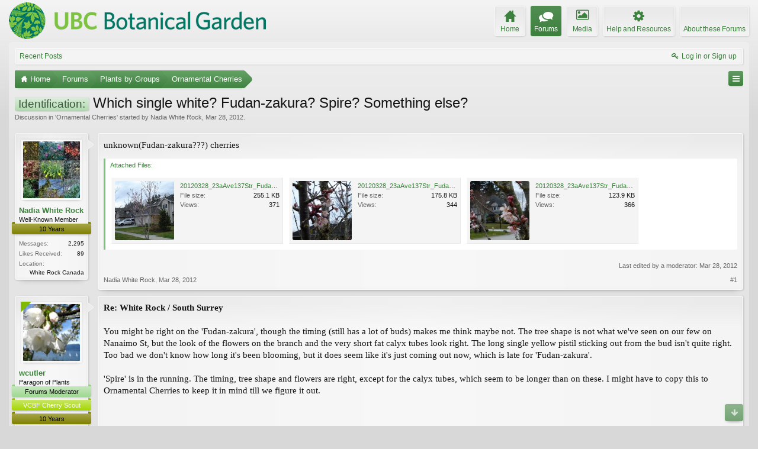

--- FILE ---
content_type: text/html; charset=UTF-8
request_url: https://forums.botanicalgarden.ubc.ca/threads/which-single-white-fudan-zakura-spire-something-else.72720/
body_size: 16500
content:
<!DOCTYPE html>
<html id="XenForo" lang="en-US" dir="LTR" class="Public NoJs GalleryLazyLoader LoggedOut NoSidebar  Responsive" xmlns:fb="http://www.facebook.com/2008/fbml">
<head>

	<meta charset="utf-8" />
	<meta http-equiv="X-UA-Compatible" content="IE=Edge,chrome=1" />
	
		<meta name="viewport" content="width=device-width, initial-scale=1" />
	
	
		<base href="https://forums.botanicalgarden.ubc.ca/" />
		<script>
			var _b = document.getElementsByTagName('base')[0], _bH = "https://forums.botanicalgarden.ubc.ca/";
			if (_b && _b.href != _bH) _b.href = _bH;
		</script>
	

	<title>Identification: - Which single white? Fudan-zakura? Spire? Something else? | UBC Botanical Garden Forums</title>
	
	<noscript><style>.JsOnly, .jsOnly { display: none !important; }</style></noscript>
	<link rel="stylesheet" href="//fonts.googleapis.com/css?family=Open+Sans:400,600,700,400italic,700italic,600italic&amp;subset=latin,cyrillic-ext,greek-ext,greek,vietnamese,latin-ext,cyrillic" />
	<link rel="stylesheet" href="//maxcdn.bootstrapcdn.com/font-awesome/4.7.0/css/font-awesome.min.css" />
	<link rel="stylesheet" href="styles/elegance2_green/glyphicons-pro-1.9.2/css/glyphicons.css" />
	<link rel="stylesheet" href="css.php?css=xenforo,form,public&amp;style=4&amp;dir=LTR&amp;d=1734379552" />
	<!--[if lte IE 9]>
		<link href="styles/elegance2_green/xenforo/ie8.css?_v=1ae7ef36" rel="stylesheet" type="text/css" media="screen, projection" />
	<![endif]-->
	<link rel="stylesheet" href="css.php?css=attached_files,bb_code,bbm_buttons,login_bar,message,message_user_info,share_page,thread_view,xengallery_tab_links&amp;style=4&amp;dir=LTR&amp;d=1734379552" />
	
	


	
		<script src="https://ajax.googleapis.com/ajax/libs/jquery/1.11.0/jquery.min.js"></script>	
	
		<script>if (!window.jQuery) { document.write('<scr'+'ipt type="text/javascript" src="js/jquery/jquery-1.11.0.min.js"><\/scr'+'ipt>'); }</script>
		
	
		<script src="styles/elegance2_green/xenforo/js/style-min.js?_v=1ae7ef36"></script>
	
	<script src="js/xenforo/xenforo.js?_v=1ae7ef36"></script>

<script src="js/bbm/zloader.js?_v=1ae7ef36"></script>


	



	
	
		<link href="https://maxcdn.bootstrapcdn.com/font-awesome/4.3.0/css/font-awesome.min.css" rel="stylesheet">
	

	
	
<link rel="apple-touch-icon" href="https://forums.botanicalgarden.ubc.ca/styles/ubcbg/UBCBG-logo-200pxsquare.png" />
	<link rel="alternate" type="application/rss+xml" title="RSS feed for UBC Botanical Garden Forums" href="forums/-/index.rss" />
	
	
	<link rel="canonical" href="https://forums.botanicalgarden.ubc.ca/threads/which-single-white-fudan-zakura-spire-something-else.72720/" />
	<meta name="description" content="unknown(Fudan-zakura???) cherries" />	<meta property="og:site_name" content="UBC Botanical Garden Forums" />
	<meta property="og:image" content="https://forums.botanicalgarden.ubc.ca/data/avatars/m/54/54969.jpg?1454471728" />
	<meta property="og:image" content="https://forums.botanicalgarden.ubc.ca/styles/ubcbg/UBCBG-logo-200pxsquare.png" />
	<meta property="og:type" content="article" />
	<meta property="og:url" content="https://forums.botanicalgarden.ubc.ca/threads/which-single-white-fudan-zakura-spire-something-else.72720/" />
	<meta property="og:title" content="Identification: - Which single white? Fudan-zakura? Spire? Something else?" />
	<meta property="og:description" content="unknown(Fudan-zakura???) cherries" />
	
	
	



</head>

<body class="node305 node259 SelectQuotable">

<script> document.body.style.visibility = 'hidden'; setTimeout(function() { document.body.style.visibility = ''; }, 1000); </script>




	

<div id="loginBar" class="loginBarOverlay">
	<div class="pageWidth">
		<div class="pageContent">	
			<h3 id="loginBarHandle">
				<label for="LoginControl"><a href="login/" class="concealed noOutline">Log in or Sign up</a></label>
			</h3>
			
			<span class="helper"></span>

			
		</div>
	</div>
</div>


<div id="headerMover">





<header><div id="header">
	<div id="logoBlock">
	<div class="pageWidth">
		<div class="pageContent">
			
			
			<div id="logo"><a href="https://www.botanicalgarden.ubc.ca">
				<span></span>
				<img src="styles/ubcbg/UBCBG-logo-70x434.png" alt="UBC Botanical Garden Forums" />
			</a></div>
			
			
			<span class="helper"></span>
		</div>
	</div>
</div>

	</div></header><div class="globalWrapper pageWidth">

	





<div id="navigation" class="pageWidth notStatic "
	data-static-navigation="1,0,1,400px,600px"
	data-glyphs-main-config="1,selected=0" 
	data-glyphs-visitor-config="2,login=1"
	 data-glyphs-main="home,portal=gi-home
forums=gi-conversation,font-size:1.2em;top:3px;
members=gi-group,padding-right:2px
chat,taigachat=gi-chat
resources=fa-cog,font-size:1.1em;top:1px;
showcase=gi-camera
gallery,xengallery,sonnb_xengallery,useralbums=fa-photo
articles,ams,ubs=gi-book-open
sportsbook=gi-podium
stocktrader=gi-stats
survivor=gi-ax
pickem=gi-playing-dices
calendar=fa-calendar
classifieds=gi-newspaper"
	 data-glyphs-visitor="account=fa-user,font-size:1.2em;top:1px;
inbox.non-zero-counter=gi-message-new,top:0;
inbox=gi-inbox
alerts=fa-bell
login=fa-key"
	 
		data-alternative-nav="800px" 
		 data-alt-glyphs="home,portal=gi-home,font-size:.9em
forums=gi-conversation
members=gi-group,font-size:.9em
resources=fa-cog
"
		
	
>
	<div class="pageContent">
		<nav>

<div class="navTabs">
	<ul class="publicTabs">
	
		<!-- home -->
		
			<li class="navTab home PopupClosed"><a href="https://www.botanicalgarden.ubc.ca" class="navLink">Home</a></li>
		
		
		
		<!-- extra tabs: home -->
		
		
		
		<!-- forums -->
		
			<li class="navTab forums selected">
			
				<a href="https://forums.botanicalgarden.ubc.ca/" class="navLink">Forums</a>
				<a href="https://forums.botanicalgarden.ubc.ca/" class="SplitCtrl" rel="Menu"></a>
				
				<div class="tabLinks forumsTabLinks">
					<div class="primaryContent menuHeader">
						<h3>Forums</h3>
						<div class="muted">Quick Links</div>
					</div>
					<ul class="secondaryContent blockLinksList">
					
						
						
						
						<li><a href="find-new/posts" rel="nofollow">Recent Posts</a></li>
					
					</ul>
				</div>
			</li>
		
		
		
		<!-- extra tabs: middle -->
		
		
			
				<li class="navTab xengallery Popup PopupControl PopupClosed">
			
				<a href="https://forums.botanicalgarden.ubc.ca/media/" class="navLink">Media</a>
				<a href="https://forums.botanicalgarden.ubc.ca/media/" class="SplitCtrl" rel="Menu"></a>
				
				<div class="Menu JsOnly tabMenu xengalleryTabLinks">
					<div class="primaryContent menuHeader">
						<h3>Media</h3>
						<div class="muted">Quick Links</div>
					</div>
					

<ul class="secondaryContent blockLinksList xengallery">
	
	
	
	
		
		
	
	<li><a href="find-new/media" rel="nofollow">New Media</a></li>
</ul>
				</div>
			</li>
			
		
			
				<li class="navTab resources Popup PopupControl PopupClosed">
			
				<a href="https://forums.botanicalgarden.ubc.ca/resources/" class="navLink">Help and Resources</a>
				<a href="https://forums.botanicalgarden.ubc.ca/resources/" class="SplitCtrl" rel="Menu"></a>
				
				<div class="Menu JsOnly tabMenu resourcesTabLinks">
					<div class="primaryContent menuHeader">
						<h3>Help and Resources</h3>
						<div class="muted">Quick Links</div>
					</div>
					<ul class="secondaryContent blockLinksList">
	
	<li><a href="resources/authors">Most Active Authors</a></li>
	<li><a href="resources/reviews">Latest Reviews</a></li>
	
	
	
</ul>
				</div>
			</li>
			
		
		
		
		
		<!-- members -->
						
		
		<!-- extra tabs: end -->
		
		
			
				<li class="navTab aboutus PopupClosed">
					<a href="aboutus/" class="navLink">About these Forums</a>
					
				</li>
			
		
		

		<!-- responsive popup -->
		<li class="navTab navigationHiddenTabs Popup PopupControl PopupClosed" style="display:none">	
						
			<a rel="Menu" class="navLink NoPopupGadget"><span class="menuIcon">Menu</span></a>
			
			<div class="Menu JsOnly blockLinksList primaryContent" id="NavigationHiddenMenu"></div>
		</li>
			
		
		<!-- no selection -->
		
		
	</ul>
	
	
		<ul class="visitorTabs">
			<li class="navTab login">
				<label for="LoginControl">
					<a href="login/" class="navLink OverlayTrigger">Log in or Sign up</a>
				</label>
			</li>
		</ul>
	
</div>

<span class="helper"></span>
			
		</nav>	
	</div>
</div>


	







<div id="content" class="thread_view" data-button-glyphs="invite=gi-user_add
add,create-thread=gi-edit,top:1px;
reports=gi-notes
reply=gi-conversation
closed=gi-lock
upgrades=fa-arrow-up
showcase=fa-photo,margin-right:2px;top:1px;
edit=fa-pencil-square-o" data-scale-message="0,0,1" data-floating-nav="1,1,3000" data-sidebar-toggle="1,1,0,800px,Sidebar" data-move-breadcrumb-button="1">
	<div class="pageWidth">
		<div class="pageContent">
			<!-- main content area -->
			
			
			
			
						
						

						
						
						<div class="breadBoxTop ">
							
							
							


	
		
			
		
	
		
			
		
	



<nav>
	<fieldset class="breadcrumb">
		
			<a href="misc/quick-navigation-menu?selected=node-305" class="OverlayTrigger jumpMenuTrigger" data-cacheOverlay="true" title="Open quick navigation"><!--Jump to...--></a>
		
			
		<div class="boardTitle"><strong>UBC Botanical Garden Forums</strong></div>
		
		<span class="crumbs">
			
				<span class="crust homeCrumb" itemscope="itemscope" itemtype="http://data-vocabulary.org/Breadcrumb">
					<a href="https://www.botanicalgarden.ubc.ca" class="crumb" rel="up" itemprop="url"><span itemprop="title">Home</span></a>
					<span class="arrow"><span></span></span>
				</span>
			
			
			
				<span class="crust selectedTabCrumb" itemscope="itemscope" itemtype="http://data-vocabulary.org/Breadcrumb">
					<a href="https://forums.botanicalgarden.ubc.ca/" class="crumb" rel="up" itemprop="url"><span itemprop="title">Forums</span></a>
					<span class="arrow"><span>&gt;</span></span>
				</span>
			
			
			
				
					<span class="crust" itemscope="itemscope" itemtype="http://data-vocabulary.org/Breadcrumb">
						<a href="https://forums.botanicalgarden.ubc.ca/#plants-by-groups.259" class="crumb" rel="up" itemprop="url"><span itemprop="title">Plants by Groups</span></a>
						<span class="arrow"><span>&gt;</span></span>
					</span>
				
					<span class="crust" itemscope="itemscope" itemtype="http://data-vocabulary.org/Breadcrumb">
						<a href="https://forums.botanicalgarden.ubc.ca/forums/ornamental-cherries.305/" class="crumb" rel="up" itemprop="url"><span itemprop="title">Ornamental Cherries</span></a>
						<span class="arrow"><span>&gt;</span></span>
					</span>
				
			
		</span>
	</fieldset>
</nav>

							
						</div>
						
						
						
						
					
						<!--[if lt IE 8]>
							<p class="importantMessage">You are using an out of date browser. It  may not display this or other websites correctly.<br />You should upgrade or use an <a href="https://www.google.com/chrome/browser/" target="_blank">alternative browser</a>.</p>
						<![endif]-->

						
						

						
						
						
						
												
							<!-- h1 title, description -->
							<div class="titleBar">
								
								<h1><span class="prefix prefixPrimary">Identification:</span> Which single white? Fudan-zakura? Spire? Something else?</h1>
								
								<p id="pageDescription" class="muted ">
	Discussion in '<a href="forums/ornamental-cherries.305/">Ornamental Cherries</a>' started by <a href="members/nadia-white-rock.54969/" class="username" dir="auto">Nadia White Rock</a>, <a href="threads/which-single-white-fudan-zakura-spire-something-else.72720/"><span class="DateTime" title="Mar 28, 2012 at 4:18 PM">Mar 28, 2012</span></a>.
</p>
							</div>
						
						
						
						
						
						<!-- main template -->
						

	



























	




<div class="pageNavLinkGroup">
	<div class="linkGroup SelectionCountContainer">
		
		
	</div>

	
</div>





<form action="inline-mod/post/switch" method="post"
	class="InlineModForm section"
	data-cookieName="posts"
	data-controls="#InlineModControls"
	data-imodOptions="#ModerationSelect option">

	<ol class="messageList" id="messageList">
		
			
				


<li id="post-290960" class="message   " data-author="Nadia White Rock">

	

	

<div class="messageUserInfo" itemscope="itemscope" itemtype="http://data-vocabulary.org/Person">
<div class="messageUserBlock ">
	
		<div class="avatarHolder">
			<span class="helper"></span>
			
				<a href="members/nadia-white-rock.54969/" class="avatar Av54969m" data-avatarhtml="true"><img src="data/avatars/m/54/54969.jpg?1454471728" width="96" height="96" alt="Nadia White Rock" /></a>
			
			
			<!-- slot: message_user_info_avatar -->
		</div>
	


	
		<h3 class="userText">
			<a href="members/nadia-white-rock.54969/" class="username" dir="auto" itemprop="name">Nadia White Rock</a>
			<em class="userTitle" itemprop="title">Well-Known Member</em>
			<em class="userBanner bannerOlive wrapped" itemprop="title"><span class="before"></span><strong>10 Years</strong><span class="after"></span></em>
			<!-- slot: message_user_info_text -->
		</h3>
	
		
	
		<div class="extraUserInfo">
			
			
				
				
				
					<dl class="pairsJustified">
						<dt>Messages:</dt>
						<dd><a href="search/member?user_id=54969" class="concealed" rel="nofollow">2,295</a></dd>
					</dl>
				
				
				



				
					<dl class="pairsJustified">
						<dt>Likes Received:</dt>
						<dd>89</dd>
					</dl>
				
				
				
			
				
				
				
				
				
					<dl class="pairsJustified">
						<dt>Location:</dt>
						<dd><a href="misc/location-info?location=White+Rock+Canada" target="_blank" rel="nofollow" itemprop="address" class="concealed">White Rock Canada</a></dd>
					</dl>
				
			
				
							
						
			
			
		</div>
	
		


	<span class="arrow"><span></span></span>
</div>
</div>

	<div class="messageInfo primaryContent">
		
		
		
		
		
		<div class="messageContent">		
			<article>
				<blockquote class="messageText SelectQuoteContainer ugc baseHtml">
					
					unknown(Fudan-zakura???) cherries
					<div class="messageTextEndMarker">&nbsp;</div>
				</blockquote>
			</article>
			
			

<div class="attachedFiles">
	<h4 class="attachedFilesHeader">Attached Files:</h4>
	<ul class="attachmentList SquareThumbs"
		data-thumb-height="100"
		data-thumb-selector="div.thumbnail > a">
		
			<li class="attachment image" title="20120328_23aAve137Str_Fudan-zakura_NadiaWhiteRock7.JPG">
				<div class="boxModelFixer primaryContent">
					
					<div class="thumbnail">
						
							<a href="attachments/20120328_23aave137str_fudan-zakura_nadiawhiterock7-jpg.99054/" target="_blank" class="LbTrigger"
								data-href="misc/lightbox"><img 
								src="data/attachments/85/85134-6464113f72be01f180d4802265a7c53e.jpg" alt="20120328_23aAve137Str_Fudan-zakura_NadiaWhiteRock7.JPG" class="LbImage" /></a>
						
					</div>
					
					<div class="attachmentInfo pairsJustified">
						<h6 class="filename"><a href="attachments/20120328_23aave137str_fudan-zakura_nadiawhiterock7-jpg.99054/" target="_blank">20120328_23aAve137Str_Fudan-zakura_NadiaWhiteRock7.JPG</a></h6>
						<dl><dt>File size:</dt> <dd>255.1 KB</dd></dl>
						<dl><dt>Views:</dt> <dd>371</dd></dl>
					</div>
				</div>
			</li>
		
			<li class="attachment image" title="20120328_23aAve137Str_Fudan-zakura_NadiaWhiteRock1.JPG">
				<div class="boxModelFixer primaryContent">
					
					<div class="thumbnail">
						
							<a href="attachments/20120328_23aave137str_fudan-zakura_nadiawhiterock1-jpg.99055/" target="_blank" class="LbTrigger"
								data-href="misc/lightbox"><img 
								src="data/attachments/85/85135-d799ca1576cbf5f6485b955f450e0f88.jpg" alt="20120328_23aAve137Str_Fudan-zakura_NadiaWhiteRock1.JPG" class="LbImage" /></a>
						
					</div>
					
					<div class="attachmentInfo pairsJustified">
						<h6 class="filename"><a href="attachments/20120328_23aave137str_fudan-zakura_nadiawhiterock1-jpg.99055/" target="_blank">20120328_23aAve137Str_Fudan-zakura_NadiaWhiteRock1.JPG</a></h6>
						<dl><dt>File size:</dt> <dd>175.8 KB</dd></dl>
						<dl><dt>Views:</dt> <dd>344</dd></dl>
					</div>
				</div>
			</li>
		
			<li class="attachment image" title="20120328_23aAve137Str_Fudan-zakura_NadiaWhiteRock5.JPG">
				<div class="boxModelFixer primaryContent">
					
					<div class="thumbnail">
						
							<a href="attachments/20120328_23aave137str_fudan-zakura_nadiawhiterock5-jpg.99056/" target="_blank" class="LbTrigger"
								data-href="misc/lightbox"><img 
								src="data/attachments/85/85136-adcf5b1c07f90cc85123bbedeaa9b794.jpg" alt="20120328_23aAve137Str_Fudan-zakura_NadiaWhiteRock5.JPG" class="LbImage" /></a>
						
					</div>
					
					<div class="attachmentInfo pairsJustified">
						<h6 class="filename"><a href="attachments/20120328_23aave137str_fudan-zakura_nadiawhiterock5-jpg.99056/" target="_blank">20120328_23aAve137Str_Fudan-zakura_NadiaWhiteRock5.JPG</a></h6>
						<dl><dt>File size:</dt> <dd>123.9 KB</dd></dl>
						<dl><dt>Views:</dt> <dd>366</dd></dl>
					</div>
				</div>
			</li>
		
	</ul>
</div>


		</div>
		
		
		
			<div class="editDate">
			
				Last edited by a moderator: <span class="DateTime" title="Mar 28, 2012 at 11:50 PM">Mar 28, 2012</span>
			
			</div>
		
		
		
		
		
				
		<div class="messageMeta ToggleTriggerAnchor">
			
			<div class="privateControls">
				
				<span class="item muted">
					<span class="authorEnd"><a href="members/nadia-white-rock.54969/" class="username author" dir="auto">Nadia White Rock</a>,</span>
					<a href="threads/which-single-white-fudan-zakura-spire-something-else.72720/" title="Permalink" class="datePermalink"><span class="DateTime" title="Mar 28, 2012 at 4:18 PM">Mar 28, 2012</span></a>
				</span>
				
				
				
				
				
				
				
				
				
				
				
			</div>
			
			<div class="publicControls">
				<a href="threads/which-single-white-fudan-zakura-spire-something-else.72720/" title="Permalink" class="item muted postNumber hashPermalink OverlayTrigger" data-href="posts/290960/permalink">#1</a>
				
				
				
				
			</div>
		</div>
	
		
		<div id="likes-post-290960"></div>
	</div>

	
	
	
	
</li>
			
		
			
				


<li id="post-290961" class="message   " data-author="wcutler">

	

	

<div class="messageUserInfo" itemscope="itemscope" itemtype="http://data-vocabulary.org/Person">
<div class="messageUserBlock online">
	
		<div class="avatarHolder">
			<span class="helper"></span>
			
				<a href="members/wcutler.53/" class="avatar Av53m" data-avatarhtml="true"><img src="data/avatars/m/0/53.jpg?1445218943" width="96" height="96" alt="wcutler" /></a>
			
			<span class="Tooltip onlineMarker" title="Online Now" data-offsetX="-22" data-offsetY="-8"></span>
			<!-- slot: message_user_info_avatar -->
		</div>
	


	
		<h3 class="userText">
			<a href="members/wcutler.53/" class="username" dir="auto" itemprop="name">wcutler</a>
			<em class="userTitle" itemprop="title">Paragon of Plants</em>
			<em class="userBanner bannerSkyBlue wrapped" itemprop="title"><span class="before"></span><strong>Forums Moderator</strong><span class="after"></span></em>
<em class="userBanner bannerRed wrapped" itemprop="title"><span class="before"></span><strong>VCBF Cherry Scout</strong><span class="after"></span></em>
<em class="userBanner bannerOlive wrapped" itemprop="title"><span class="before"></span><strong>10 Years</strong><span class="after"></span></em>
			<!-- slot: message_user_info_text -->
		</h3>
	
		
	
		<div class="extraUserInfo">
			
			
				
				
				
					<dl class="pairsJustified">
						<dt>Messages:</dt>
						<dd><a href="search/member?user_id=53" class="concealed" rel="nofollow">11,328</a></dd>
					</dl>
				
				
				



				
					<dl class="pairsJustified">
						<dt>Likes Received:</dt>
						<dd>2,511</dd>
					</dl>
				
				
				
			
				
				
				
				
				
					<dl class="pairsJustified">
						<dt>Location:</dt>
						<dd><a href="misc/location-info?location=Vancouver%2C+BC+Canada" target="_blank" rel="nofollow" itemprop="address" class="concealed">Vancouver, BC Canada</a></dd>
					</dl>
				
			
				
							
						
			
			
		</div>
	
		


	<span class="arrow"><span></span></span>
</div>
</div>

	<div class="messageInfo primaryContent">
		
		
		
		
		
		<div class="messageContent">		
			<article>
				<blockquote class="messageText SelectQuoteContainer ugc baseHtml">
					
					<b>Re: White Rock / South Surrey</b><br />
<br />
You might be right on the &#039;Fudan-zakura&#039;, though the timing (still has a lot of buds) makes me think maybe not. The tree shape is not what we&#039;ve seen on our few on Nanaimo St, but the look of the flowers on the branch and the very short fat calyx tubes look right. The long single yellow pistil sticking out from the bud isn&#039;t quite right. Too bad we don&#039;t know how long it&#039;s been blooming, but it does seem like it&#039;s just coming out now, which is late for &#039;Fudan-zakura&#039;. <br />
<br />
&#039;Spire&#039; is in the running. The timing, tree shape and flowers are right, except for the calyx tubes, which seem to be longer than on these. I might have to copy this to Ornamental Cherries to keep it in mind till we figure it out.
					<div class="messageTextEndMarker">&nbsp;</div>
				</blockquote>
			</article>
			
			
		</div>
		
		
		
			<div class="editDate">
			
				Last edited: <span class="DateTime" title="Mar 28, 2012 at 11:52 PM">Mar 28, 2012</span>
			
			</div>
		
		
		
		
		
				
		<div class="messageMeta ToggleTriggerAnchor">
			
			<div class="privateControls">
				
				<span class="item muted">
					<span class="authorEnd"><a href="members/wcutler.53/" class="username author" dir="auto">wcutler</a>,</span>
					<a href="threads/which-single-white-fudan-zakura-spire-something-else.72720/#post-290961" title="Permalink" class="datePermalink"><span class="DateTime" title="Mar 28, 2012 at 6:18 PM">Mar 28, 2012</span></a>
				</span>
				
				
				
				
				
				
				
				
				
				
				
			</div>
			
			<div class="publicControls">
				<a href="threads/which-single-white-fudan-zakura-spire-something-else.72720/#post-290961" title="Permalink" class="item muted postNumber hashPermalink OverlayTrigger" data-href="posts/290961/permalink">#2</a>
				
				
				
				
			</div>
		</div>
	
		
		<div id="likes-post-290961"></div>
	</div>

	
	
	
	
</li>
			
		
			
				


<li id="post-290962" class="message   " data-author="Nadia White Rock">

	

	

<div class="messageUserInfo" itemscope="itemscope" itemtype="http://data-vocabulary.org/Person">
<div class="messageUserBlock ">
	
		<div class="avatarHolder">
			<span class="helper"></span>
			
				<a href="members/nadia-white-rock.54969/" class="avatar Av54969m" data-avatarhtml="true"><img src="data/avatars/m/54/54969.jpg?1454471728" width="96" height="96" alt="Nadia White Rock" /></a>
			
			
			<!-- slot: message_user_info_avatar -->
		</div>
	


	
		<h3 class="userText">
			<a href="members/nadia-white-rock.54969/" class="username" dir="auto" itemprop="name">Nadia White Rock</a>
			<em class="userTitle" itemprop="title">Well-Known Member</em>
			<em class="userBanner bannerOlive wrapped" itemprop="title"><span class="before"></span><strong>10 Years</strong><span class="after"></span></em>
			<!-- slot: message_user_info_text -->
		</h3>
	
		
	
		<div class="extraUserInfo">
			
			
				
				
				
					<dl class="pairsJustified">
						<dt>Messages:</dt>
						<dd><a href="search/member?user_id=54969" class="concealed" rel="nofollow">2,295</a></dd>
					</dl>
				
				
				



				
					<dl class="pairsJustified">
						<dt>Likes Received:</dt>
						<dd>89</dd>
					</dl>
				
				
				
			
				
				
				
				
				
					<dl class="pairsJustified">
						<dt>Location:</dt>
						<dd><a href="misc/location-info?location=White+Rock+Canada" target="_blank" rel="nofollow" itemprop="address" class="concealed">White Rock Canada</a></dd>
					</dl>
				
			
				
							
						
			
			
		</div>
	
		


	<span class="arrow"><span></span></span>
</div>
</div>

	<div class="messageInfo primaryContent">
		
		
		
		
		
		<div class="messageContent">		
			<article>
				<blockquote class="messageText SelectQuoteContainer ugc baseHtml">
					
					<b>Re: White Rock / South Surrey</b><br />
<br />
I have the same doubts about Fudan-zakura, it is late, but looks like it. Young tree and maybe features are not developed yet?
					<div class="messageTextEndMarker">&nbsp;</div>
				</blockquote>
			</article>
			
			
		</div>
		
		
		
			<div class="editDate">
			
				Last edited by a moderator: <span class="DateTime" title="Mar 28, 2012 at 11:52 PM">Mar 28, 2012</span>
			
			</div>
		
		
		
		
		
				
		<div class="messageMeta ToggleTriggerAnchor">
			
			<div class="privateControls">
				
				<span class="item muted">
					<span class="authorEnd"><a href="members/nadia-white-rock.54969/" class="username author" dir="auto">Nadia White Rock</a>,</span>
					<a href="threads/which-single-white-fudan-zakura-spire-something-else.72720/#post-290962" title="Permalink" class="datePermalink"><span class="DateTime" title="Mar 28, 2012 at 6:44 PM">Mar 28, 2012</span></a>
				</span>
				
				
				
				
				
				
				
				
				
				
				
			</div>
			
			<div class="publicControls">
				<a href="threads/which-single-white-fudan-zakura-spire-something-else.72720/#post-290962" title="Permalink" class="item muted postNumber hashPermalink OverlayTrigger" data-href="posts/290962/permalink">#3</a>
				
				
				
				
			</div>
		</div>
	
		
		<div id="likes-post-290962"></div>
	</div>

	
	
	
	
</li>
			
		
			
				


<li id="post-290974" class="message   " data-author="Ron B">

	

	

<div class="messageUserInfo" itemscope="itemscope" itemtype="http://data-vocabulary.org/Person">
<div class="messageUserBlock ">
	
		<div class="avatarHolder">
			<span class="helper"></span>
			
				<a href="members/ron-b.2261/" class="avatar Av2261m" data-avatarhtml="true"><img src="styles/elegance2_green/xenforo/avatars/avatar_m.png" width="96" height="96" alt="Ron B" /></a>
			
			
			<!-- slot: message_user_info_avatar -->
		</div>
	


	
		<h3 class="userText">
			<a href="members/ron-b.2261/" class="username" dir="auto" itemprop="name">Ron B</a>
			<em class="userTitle" itemprop="title">Paragon of Plants</em>
			<em class="userBanner bannerOlive wrapped" itemprop="title"><span class="before"></span><strong>10 Years</strong><span class="after"></span></em>
			<!-- slot: message_user_info_text -->
		</h3>
	
		
	
		<div class="extraUserInfo">
			
			
				
				
				
					<dl class="pairsJustified">
						<dt>Messages:</dt>
						<dd><a href="search/member?user_id=2261" class="concealed" rel="nofollow">21,397</a></dd>
					</dl>
				
				
				



				
					<dl class="pairsJustified">
						<dt>Likes Received:</dt>
						<dd>850</dd>
					</dl>
				
				
				
			
				
				
				
				
				
					<dl class="pairsJustified">
						<dt>Location:</dt>
						<dd><a href="misc/location-info?location=Not+here" target="_blank" rel="nofollow" itemprop="address" class="concealed">Not here</a></dd>
					</dl>
				
			
				
							
						
			
			
		</div>
	
		


	<span class="arrow"><span></span></span>
</div>
</div>

	<div class="messageInfo primaryContent">
		
		
		
		
		
		<div class="messageContent">		
			<article>
				<blockquote class="messageText SelectQuoteContainer ugc baseHtml">
					
					I wouldn&#039;t expect it to be that one at all. General aspect is like &#039;Spire&#039;, do any details fit? Whatever it is notice how long the stamens are, that could be significant.
					<div class="messageTextEndMarker">&nbsp;</div>
				</blockquote>
			</article>
			
			
		</div>
		
		
		
		
		
		
		
				
		<div class="messageMeta ToggleTriggerAnchor">
			
			<div class="privateControls">
				
				<span class="item muted">
					<span class="authorEnd"><a href="members/ron-b.2261/" class="username author" dir="auto">Ron B</a>,</span>
					<a href="threads/which-single-white-fudan-zakura-spire-something-else.72720/#post-290974" title="Permalink" class="datePermalink"><span class="DateTime" title="Mar 29, 2012 at 8:31 AM">Mar 29, 2012</span></a>
				</span>
				
				
				
				
				
				
				
				
				
				
				
			</div>
			
			<div class="publicControls">
				<a href="threads/which-single-white-fudan-zakura-spire-something-else.72720/#post-290974" title="Permalink" class="item muted postNumber hashPermalink OverlayTrigger" data-href="posts/290974/permalink">#4</a>
				
				
				
				
			</div>
		</div>
	
		
		<div id="likes-post-290974"></div>
	</div>

	
	
	
	
</li>
			
		
			
				


<li id="post-290986" class="message   " data-author="wcutler">

	

	

<div class="messageUserInfo" itemscope="itemscope" itemtype="http://data-vocabulary.org/Person">
<div class="messageUserBlock online">
	
		<div class="avatarHolder">
			<span class="helper"></span>
			
				<a href="members/wcutler.53/" class="avatar Av53m" data-avatarhtml="true"><img src="data/avatars/m/0/53.jpg?1445218943" width="96" height="96" alt="wcutler" /></a>
			
			<span class="Tooltip onlineMarker" title="Online Now" data-offsetX="-22" data-offsetY="-8"></span>
			<!-- slot: message_user_info_avatar -->
		</div>
	


	
		<h3 class="userText">
			<a href="members/wcutler.53/" class="username" dir="auto" itemprop="name">wcutler</a>
			<em class="userTitle" itemprop="title">Paragon of Plants</em>
			<em class="userBanner bannerSkyBlue wrapped" itemprop="title"><span class="before"></span><strong>Forums Moderator</strong><span class="after"></span></em>
<em class="userBanner bannerRed wrapped" itemprop="title"><span class="before"></span><strong>VCBF Cherry Scout</strong><span class="after"></span></em>
<em class="userBanner bannerOlive wrapped" itemprop="title"><span class="before"></span><strong>10 Years</strong><span class="after"></span></em>
			<!-- slot: message_user_info_text -->
		</h3>
	
		
	
		<div class="extraUserInfo">
			
			
				
				
				
					<dl class="pairsJustified">
						<dt>Messages:</dt>
						<dd><a href="search/member?user_id=53" class="concealed" rel="nofollow">11,328</a></dd>
					</dl>
				
				
				



				
					<dl class="pairsJustified">
						<dt>Likes Received:</dt>
						<dd>2,511</dd>
					</dl>
				
				
				
			
				
				
				
				
				
					<dl class="pairsJustified">
						<dt>Location:</dt>
						<dd><a href="misc/location-info?location=Vancouver%2C+BC+Canada" target="_blank" rel="nofollow" itemprop="address" class="concealed">Vancouver, BC Canada</a></dd>
					</dl>
				
			
				
							
						
			
			
		</div>
	
		


	<span class="arrow"><span></span></span>
</div>
</div>

	<div class="messageInfo primaryContent">
		
		
		
		
		
		<div class="messageContent">		
			<article>
				<blockquote class="messageText SelectQuoteContainer ugc baseHtml">
					
					Here are some &#039;Spire&#039; photos, from taken by Anne Eng, Willy Su, and me. I&#039;m noticing huge differences in the length of the the pedicels (stems) in some of my photos - I&#039;m assuming they get longer as they age or the weather warms up.<br />
<br />
I can&#039;t tell if the stamens look the same here as in the White Rock photo.
					<div class="messageTextEndMarker">&nbsp;</div>
				</blockquote>
			</article>
			
			

<div class="attachedFiles">
	<h4 class="attachedFilesHeader">Attached Files:</h4>
	<ul class="attachmentList SquareThumbs"
		data-thumb-height="100"
		data-thumb-selector="div.thumbnail > a">
		
			<li class="attachment image" title="20080413_Sherbrooke_Eng_0340c.jpg">
				<div class="boxModelFixer primaryContent">
					
					<div class="thumbnail">
						
							<a href="attachments/20080413_sherbrooke_eng_0340c-jpg.99069/" target="_blank" class="LbTrigger"
								data-href="misc/lightbox"><img 
								src="data/attachments/85/85147-1e7667c16b2b049ae07366d17f878f69.jpg" alt="20080413_Sherbrooke_Eng_0340c.jpg" class="LbImage" /></a>
						
					</div>
					
					<div class="attachmentInfo pairsJustified">
						<h6 class="filename"><a href="attachments/20080413_sherbrooke_eng_0340c-jpg.99069/" target="_blank">20080413_Sherbrooke_Eng_0340c.jpg</a></h6>
						<dl><dt>File size:</dt> <dd>67.4 KB</dd></dl>
						<dl><dt>Views:</dt> <dd>372</dd></dl>
					</div>
				</div>
			</li>
		
			<li class="attachment image" title="20080413_E48_Spire_SU_136_3608.jpg">
				<div class="boxModelFixer primaryContent">
					
					<div class="thumbnail">
						
							<a href="attachments/20080413_e48_spire_su_136_3608-jpg.99070/" target="_blank" class="LbTrigger"
								data-href="misc/lightbox"><img 
								src="data/attachments/85/85148-e70455b3dd5b07252fadb64cdda48d59.jpg" alt="20080413_E48_Spire_SU_136_3608.jpg" class="LbImage" /></a>
						
					</div>
					
					<div class="attachmentInfo pairsJustified">
						<h6 class="filename"><a href="attachments/20080413_e48_spire_su_136_3608-jpg.99070/" target="_blank">20080413_E48_Spire_SU_136_3608.jpg</a></h6>
						<dl><dt>File size:</dt> <dd>133.1 KB</dd></dl>
						<dl><dt>Views:</dt> <dd>335</dd></dl>
					</div>
				</div>
			</li>
		
			<li class="attachment image" title="Cutler_20070326_0982.jpg">
				<div class="boxModelFixer primaryContent">
					
					<div class="thumbnail">
						
							<a href="attachments/cutler_20070326_0982-jpg.99071/" target="_blank" class="LbTrigger"
								data-href="misc/lightbox"><img 
								src="data/attachments/85/85149-72f11c9cc6cc9dbf51fab9d9f011133e.jpg" alt="Cutler_20070326_0982.jpg" class="LbImage" /></a>
						
					</div>
					
					<div class="attachmentInfo pairsJustified">
						<h6 class="filename"><a href="attachments/cutler_20070326_0982-jpg.99071/" target="_blank">Cutler_20070326_0982.jpg</a></h6>
						<dl><dt>File size:</dt> <dd>120.2 KB</dd></dl>
						<dl><dt>Views:</dt> <dd>345</dd></dl>
					</div>
				</div>
			</li>
		
	</ul>
</div>


		</div>
		
		
		
		
		
		
		
				
		<div class="messageMeta ToggleTriggerAnchor">
			
			<div class="privateControls">
				
				<span class="item muted">
					<span class="authorEnd"><a href="members/wcutler.53/" class="username author" dir="auto">wcutler</a>,</span>
					<a href="threads/which-single-white-fudan-zakura-spire-something-else.72720/#post-290986" title="Permalink" class="datePermalink"><span class="DateTime" title="Mar 29, 2012 at 10:55 AM">Mar 29, 2012</span></a>
				</span>
				
				
				
				
				
				
				
				
				
				
				
			</div>
			
			<div class="publicControls">
				<a href="threads/which-single-white-fudan-zakura-spire-something-else.72720/#post-290986" title="Permalink" class="item muted postNumber hashPermalink OverlayTrigger" data-href="posts/290986/permalink">#5</a>
				
				
				
				
			</div>
		</div>
	
		
		<div id="likes-post-290986"></div>
	</div>

	
	
	
	
</li>
			
		
			
				


<li id="post-291021" class="message   " data-author="Ron B">

	

	

<div class="messageUserInfo" itemscope="itemscope" itemtype="http://data-vocabulary.org/Person">
<div class="messageUserBlock ">
	
		<div class="avatarHolder">
			<span class="helper"></span>
			
				<a href="members/ron-b.2261/" class="avatar Av2261m" data-avatarhtml="true"><img src="styles/elegance2_green/xenforo/avatars/avatar_m.png" width="96" height="96" alt="Ron B" /></a>
			
			
			<!-- slot: message_user_info_avatar -->
		</div>
	


	
		<h3 class="userText">
			<a href="members/ron-b.2261/" class="username" dir="auto" itemprop="name">Ron B</a>
			<em class="userTitle" itemprop="title">Paragon of Plants</em>
			<em class="userBanner bannerOlive wrapped" itemprop="title"><span class="before"></span><strong>10 Years</strong><span class="after"></span></em>
			<!-- slot: message_user_info_text -->
		</h3>
	
		
	
		<div class="extraUserInfo">
			
			
				
				
				
					<dl class="pairsJustified">
						<dt>Messages:</dt>
						<dd><a href="search/member?user_id=2261" class="concealed" rel="nofollow">21,397</a></dd>
					</dl>
				
				
				



				
					<dl class="pairsJustified">
						<dt>Likes Received:</dt>
						<dd>850</dd>
					</dl>
				
				
				
			
				
				
				
				
				
					<dl class="pairsJustified">
						<dt>Location:</dt>
						<dd><a href="misc/location-info?location=Not+here" target="_blank" rel="nofollow" itemprop="address" class="concealed">Not here</a></dd>
					</dl>
				
			
				
							
						
			
			
		</div>
	
		


	<span class="arrow"><span></span></span>
</div>
</div>

	<div class="messageInfo primaryContent">
		
		
		
		
		
		<div class="messageContent">		
			<article>
				<blockquote class="messageText SelectQuoteContainer ugc baseHtml">
					
					Plants at the Edmonds Bank of America also have the smaller bunch of stamens etc. as in last photos. I have assumed the Edmonds planting was &#039;Spire&#039;. Should be possible to tell whether a tree is that variety using the D Justice cherry booklet.<br />
<br />
Come to think of it, when I grew the &#039;Colt&#039; rootstock for a time (to see what it looked like, in anticipation of occasions just like this one) it produced flowers of similar construction to the tree being asked about here. These flowers also smelled of melons. The tree in question does have a low-forking, leaning habit as though not trained and finished by a nursery before being sold. So it might have grown from the roots up without human guidance - as unrestrained rootstock sprouts often do.<br />
<br />
Rootstock sprouts that shot up through a friend&#039;s orchard cherry produced nice mahogany, peeling bark and pink flowers. It might have been quite attractive overall except its stalks etc. were hairy to the point of being homely. Recently I cut it back down, without having learned what it is. If the scion continues to deteriorate (yields and fruit size having fallen off markedly in recent years) I may cut <i>that </i>down and let the interesting stock grow back up, become a tree.<br />
<br />
Multiple other rootstocks are present in the urban and suburban landscape, often allowed to grow in place of the trees that were once grafted upon them. This needs to be kept in mind when trying to identify unlabeled specimens encountered in bloom. They will not be shown and described in treatments of ornamental cultivars.<br />
<br />
Next: I got a notion to Google <i>Prunus canescens </i>to see if that might be the tree asked about here and discovered that species appears to be the rootstock I was talking about having come up at my friend&#039;s. The Gisela rootstock is supposed to have been derived from a crossing of that species, although it is funny the sprouts I cut off were so like pictures of what is supposed to be pure <i>P. canescens</i>.
					<div class="messageTextEndMarker">&nbsp;</div>
				</blockquote>
			</article>
			
			
		</div>
		
		
		
			<div class="editDate">
			
				Last edited: <span class="DateTime" title="Mar 29, 2012 at 7:04 PM">Mar 29, 2012</span>
			
			</div>
		
		
		
		
		
				
		<div class="messageMeta ToggleTriggerAnchor">
			
			<div class="privateControls">
				
				<span class="item muted">
					<span class="authorEnd"><a href="members/ron-b.2261/" class="username author" dir="auto">Ron B</a>,</span>
					<a href="threads/which-single-white-fudan-zakura-spire-something-else.72720/#post-291021" title="Permalink" class="datePermalink"><span class="DateTime" title="Mar 29, 2012 at 6:40 PM">Mar 29, 2012</span></a>
				</span>
				
				
				
				
				
				
				
				
				
				
				
			</div>
			
			<div class="publicControls">
				<a href="threads/which-single-white-fudan-zakura-spire-something-else.72720/#post-291021" title="Permalink" class="item muted postNumber hashPermalink OverlayTrigger" data-href="posts/291021/permalink">#6</a>
				
				
				
				
			</div>
		</div>
	
		
		<div id="likes-post-291021"></div>
	</div>

	
	
	
	
</li>
			
		
			
				


<li id="post-291033" class="message   " data-author="wcutler">

	

	

<div class="messageUserInfo" itemscope="itemscope" itemtype="http://data-vocabulary.org/Person">
<div class="messageUserBlock online">
	
		<div class="avatarHolder">
			<span class="helper"></span>
			
				<a href="members/wcutler.53/" class="avatar Av53m" data-avatarhtml="true"><img src="data/avatars/m/0/53.jpg?1445218943" width="96" height="96" alt="wcutler" /></a>
			
			<span class="Tooltip onlineMarker" title="Online Now" data-offsetX="-22" data-offsetY="-8"></span>
			<!-- slot: message_user_info_avatar -->
		</div>
	


	
		<h3 class="userText">
			<a href="members/wcutler.53/" class="username" dir="auto" itemprop="name">wcutler</a>
			<em class="userTitle" itemprop="title">Paragon of Plants</em>
			<em class="userBanner bannerSkyBlue wrapped" itemprop="title"><span class="before"></span><strong>Forums Moderator</strong><span class="after"></span></em>
<em class="userBanner bannerRed wrapped" itemprop="title"><span class="before"></span><strong>VCBF Cherry Scout</strong><span class="after"></span></em>
<em class="userBanner bannerOlive wrapped" itemprop="title"><span class="before"></span><strong>10 Years</strong><span class="after"></span></em>
			<!-- slot: message_user_info_text -->
		</h3>
	
		
	
		<div class="extraUserInfo">
			
			
				
				
				
					<dl class="pairsJustified">
						<dt>Messages:</dt>
						<dd><a href="search/member?user_id=53" class="concealed" rel="nofollow">11,328</a></dd>
					</dl>
				
				
				



				
					<dl class="pairsJustified">
						<dt>Likes Received:</dt>
						<dd>2,511</dd>
					</dl>
				
				
				
			
				
				
				
				
				
					<dl class="pairsJustified">
						<dt>Location:</dt>
						<dd><a href="misc/location-info?location=Vancouver%2C+BC+Canada" target="_blank" rel="nofollow" itemprop="address" class="concealed">Vancouver, BC Canada</a></dd>
					</dl>
				
			
				
							
						
			
			
		</div>
	
		


	<span class="arrow"><span></span></span>
</div>
</div>

	<div class="messageInfo primaryContent">
		
		
		
		
		
		<div class="messageContent">		
			<article>
				<blockquote class="messageText SelectQuoteContainer ugc baseHtml">
					
					The Edmonds Bank &#039;Spire&#039; are these things on the side on 3rd in <a href="http://maps.google.ca/maps?q=edmonds+bank+of+america+edmonds+wa&amp;ll=47.811238,-122.379735&amp;spn=0.009035,0.017982&amp;oe=utf-8&amp;client=firefox&amp;fb=1&amp;gl=ca&amp;hq=edmonds+bank+of+america+edmonds+wa&amp;radius=15000&amp;t=m&amp;z=16&amp;layer=c&amp;cbll=47.811157,-122.379805&amp;panoid=LwafjPtPNN1vl-tYK1qKzQ&amp;cbp=12,88.28,,1,5.44" target="_blank" class="externalLink">google street view</a>? Too bad, not in bloom. :)<br />
<br />
We have a &#039;Colt&#039; thread with lots of photos.<br />
<a href="http://www.botanicalgarden.ubc.ca/forums/showthread.php?t=61078&amp;highlight=colt" target="_blank" class="externalLink">Colt -  Single white, early mid-season, dense thin upright straight branches</a> <br />
I just saw our tree last week, not in bloom yet, but White Rock is ahead of Vancouver. It never occurred to me that this tree might be the same as that. What I remember from looking at the photos are the long pedicels (stems), but I first paid attention to the tree at the end of its blooming. <a href="http://www.botanicalgarden.ubc.ca/forums/showpost.php?p=247109&amp;postcount=7" target="_blank" class="externalLink">Posting #7</a> in that thread shows photos when it was first coming out, with considerably shorter pedicels.<br />
<br />
So, Nadia, sticky bud scales? (&#039;Spire&#039;) <br />
Or does it smell like melon or pear? (&#039;Colt&#039;)<br />
Is it near enough to you that you can get photos of the leaves as they come out?
					<div class="messageTextEndMarker">&nbsp;</div>
				</blockquote>
			</article>
			
			
		</div>
		
		
		
		
		
		
		
				
		<div class="messageMeta ToggleTriggerAnchor">
			
			<div class="privateControls">
				
				<span class="item muted">
					<span class="authorEnd"><a href="members/wcutler.53/" class="username author" dir="auto">wcutler</a>,</span>
					<a href="threads/which-single-white-fudan-zakura-spire-something-else.72720/#post-291033" title="Permalink" class="datePermalink"><span class="DateTime" title="Mar 29, 2012 at 11:20 PM">Mar 29, 2012</span></a>
				</span>
				
				
				
				
				
				
				
				
				
				
				
			</div>
			
			<div class="publicControls">
				<a href="threads/which-single-white-fudan-zakura-spire-something-else.72720/#post-291033" title="Permalink" class="item muted postNumber hashPermalink OverlayTrigger" data-href="posts/291033/permalink">#7</a>
				
				
				
				
			</div>
		</div>
	
		
		<div id="likes-post-291033"></div>
	</div>

	
	
	
	
</li>
			
		
			
				


<li id="post-291043" class="message   " data-author="Nadia White Rock">

	

	

<div class="messageUserInfo" itemscope="itemscope" itemtype="http://data-vocabulary.org/Person">
<div class="messageUserBlock ">
	
		<div class="avatarHolder">
			<span class="helper"></span>
			
				<a href="members/nadia-white-rock.54969/" class="avatar Av54969m" data-avatarhtml="true"><img src="data/avatars/m/54/54969.jpg?1454471728" width="96" height="96" alt="Nadia White Rock" /></a>
			
			
			<!-- slot: message_user_info_avatar -->
		</div>
	


	
		<h3 class="userText">
			<a href="members/nadia-white-rock.54969/" class="username" dir="auto" itemprop="name">Nadia White Rock</a>
			<em class="userTitle" itemprop="title">Well-Known Member</em>
			<em class="userBanner bannerOlive wrapped" itemprop="title"><span class="before"></span><strong>10 Years</strong><span class="after"></span></em>
			<!-- slot: message_user_info_text -->
		</h3>
	
		
	
		<div class="extraUserInfo">
			
			
				
				
				
					<dl class="pairsJustified">
						<dt>Messages:</dt>
						<dd><a href="search/member?user_id=54969" class="concealed" rel="nofollow">2,295</a></dd>
					</dl>
				
				
				



				
					<dl class="pairsJustified">
						<dt>Likes Received:</dt>
						<dd>89</dd>
					</dl>
				
				
				
			
				
				
				
				
				
					<dl class="pairsJustified">
						<dt>Location:</dt>
						<dd><a href="misc/location-info?location=White+Rock+Canada" target="_blank" rel="nofollow" itemprop="address" class="concealed">White Rock Canada</a></dd>
					</dl>
				
			
				
							
						
			
			
		</div>
	
		


	<span class="arrow"><span></span></span>
</div>
</div>

	<div class="messageInfo primaryContent">
		
		
		
		
		
		<div class="messageContent">		
			<article>
				<blockquote class="messageText SelectQuoteContainer ugc baseHtml">
					
					<div class="bbCodeBlock bbCodeQuote" data-author="wcutler">
	<aside>
		
			<div class="attribution type">wcutler said:
				
					<a href="goto/post?id=291033#post-291033" class="AttributionLink">&uarr;</a>
				
			</div>
		
		<blockquote class="quoteContainer"><div class="quote">The Edmonds Bank &#039;Spire&#039; are these things on the side on 3rd in <a href="http://maps.google.ca/maps?q=edmonds+bank+of+america+edmonds+wa&amp;ll=47.811238,-122.379735&amp;spn=0.009035,0.017982&amp;oe=utf-8&amp;client=firefox&amp;fb=1&amp;gl=ca&amp;hq=edmonds+bank+of+america+edmonds+wa&amp;radius=15000&amp;t=m&amp;z=16&amp;layer=c&amp;cbll=47.811157,-122.379805&amp;panoid=LwafjPtPNN1vl-tYK1qKzQ&amp;cbp=12,88.28,,1,5.44" target="_blank" class="externalLink" rel="nofollow">google street view</a>? Too bad, not in bloom. :)<br />
<br />
We have a &#039;Colt&#039; thread with lots of photos.<br />
<a href="http://www.botanicalgarden.ubc.ca/forums/showthread.php?t=61078&amp;highlight=colt" target="_blank" class="externalLink" rel="nofollow">Colt -  Single white, early mid-season, dense thin upright straight branches</a> <br />
I just saw our tree last week, not in bloom yet, but White Rock is ahead of Vancouver. It never occurred to me that this tree might be the same as that. What I remember from looking at the photos are the long pedicels (stems), but I first paid attention to the tree at the end of its blooming. <a href="http://www.botanicalgarden.ubc.ca/forums/showpost.php?p=247109&amp;postcount=7" target="_blank" class="externalLink" rel="nofollow">Posting #7</a> in that thread shows photos when it was first coming out, with considerably shorter pedicels.<br />
<br />
So, Nadia, sticky bud scales? (&#039;Spire&#039;) <br />
Or does it smell like melon or pear? (&#039;Colt&#039;)<br />
Is it near enough to you that you can get photos of the leaves as they come out?</div><div class="quoteExpand">Click to expand...</div></blockquote>
	</aside>
</div>maybe 15-16 blocks, of course I would go and check scales and smell flowers. What other photos can help?
					<div class="messageTextEndMarker">&nbsp;</div>
				</blockquote>
			</article>
			
			
		</div>
		
		
		
		
		
		
		
				
		<div class="messageMeta ToggleTriggerAnchor">
			
			<div class="privateControls">
				
				<span class="item muted">
					<span class="authorEnd"><a href="members/nadia-white-rock.54969/" class="username author" dir="auto">Nadia White Rock</a>,</span>
					<a href="threads/which-single-white-fudan-zakura-spire-something-else.72720/#post-291043" title="Permalink" class="datePermalink"><span class="DateTime" title="Mar 30, 2012 at 7:15 AM">Mar 30, 2012</span></a>
				</span>
				
				
				
				
				
				
				
				
				
				
				
			</div>
			
			<div class="publicControls">
				<a href="threads/which-single-white-fudan-zakura-spire-something-else.72720/#post-291043" title="Permalink" class="item muted postNumber hashPermalink OverlayTrigger" data-href="posts/291043/permalink">#8</a>
				
				
				
				
			</div>
		</div>
	
		
		<div id="likes-post-291043"></div>
	</div>

	
	
	
	
</li>
			
		
			
				


<li id="post-291069" class="message   " data-author="Nadia White Rock">

	

	

<div class="messageUserInfo" itemscope="itemscope" itemtype="http://data-vocabulary.org/Person">
<div class="messageUserBlock ">
	
		<div class="avatarHolder">
			<span class="helper"></span>
			
				<a href="members/nadia-white-rock.54969/" class="avatar Av54969m" data-avatarhtml="true"><img src="data/avatars/m/54/54969.jpg?1454471728" width="96" height="96" alt="Nadia White Rock" /></a>
			
			
			<!-- slot: message_user_info_avatar -->
		</div>
	


	
		<h3 class="userText">
			<a href="members/nadia-white-rock.54969/" class="username" dir="auto" itemprop="name">Nadia White Rock</a>
			<em class="userTitle" itemprop="title">Well-Known Member</em>
			<em class="userBanner bannerOlive wrapped" itemprop="title"><span class="before"></span><strong>10 Years</strong><span class="after"></span></em>
			<!-- slot: message_user_info_text -->
		</h3>
	
		
	
		<div class="extraUserInfo">
			
			
				
				
				
					<dl class="pairsJustified">
						<dt>Messages:</dt>
						<dd><a href="search/member?user_id=54969" class="concealed" rel="nofollow">2,295</a></dd>
					</dl>
				
				
				



				
					<dl class="pairsJustified">
						<dt>Likes Received:</dt>
						<dd>89</dd>
					</dl>
				
				
				
			
				
				
				
				
				
					<dl class="pairsJustified">
						<dt>Location:</dt>
						<dd><a href="misc/location-info?location=White+Rock+Canada" target="_blank" rel="nofollow" itemprop="address" class="concealed">White Rock Canada</a></dd>
					</dl>
				
			
				
							
						
			
			
		</div>
	
		


	<span class="arrow"><span></span></span>
</div>
</div>

	<div class="messageInfo primaryContent">
		
		
		
		
		
		<div class="messageContent">		
			<article>
				<blockquote class="messageText SelectQuoteContainer ugc baseHtml">
					
					More pictures of this cultivar,and I found across the street the same but bigger tree. Flowers have strong nice smell, I am not sure about &quot;sticky bud scales&quot;, I don&#039;t know what I suppose to feel. Maybe a little bit sticky, I never touched buds before...
					<div class="messageTextEndMarker">&nbsp;</div>
				</blockquote>
			</article>
			
			

<div class="attachedFiles">
	<h4 class="attachedFilesHeader">Attached Files:</h4>
	<ul class="attachmentList SquareThumbs"
		data-thumb-height="100"
		data-thumb-selector="div.thumbnail > a">
		
			<li class="attachment image" title="DSC07525.JPG">
				<div class="boxModelFixer primaryContent">
					
					<div class="thumbnail">
						
							<a href="attachments/dsc07525-jpg.99103/" target="_blank" class="LbTrigger"
								data-href="misc/lightbox"><img 
								src="data/attachments/85/85176-18f3f59de51860475eee7f6ce4b56c23.jpg" alt="DSC07525.JPG" class="LbImage" /></a>
						
					</div>
					
					<div class="attachmentInfo pairsJustified">
						<h6 class="filename"><a href="attachments/dsc07525-jpg.99103/" target="_blank">DSC07525.JPG</a></h6>
						<dl><dt>File size:</dt> <dd>219.1 KB</dd></dl>
						<dl><dt>Views:</dt> <dd>358</dd></dl>
					</div>
				</div>
			</li>
		
			<li class="attachment image" title="DSC07526.JPG">
				<div class="boxModelFixer primaryContent">
					
					<div class="thumbnail">
						
							<a href="attachments/dsc07526-jpg.99104/" target="_blank" class="LbTrigger"
								data-href="misc/lightbox"><img 
								src="data/attachments/85/85177-fc06433fb13eba8293afcd3e530a03cc.jpg" alt="DSC07526.JPG" class="LbImage" /></a>
						
					</div>
					
					<div class="attachmentInfo pairsJustified">
						<h6 class="filename"><a href="attachments/dsc07526-jpg.99104/" target="_blank">DSC07526.JPG</a></h6>
						<dl><dt>File size:</dt> <dd>170 KB</dd></dl>
						<dl><dt>Views:</dt> <dd>351</dd></dl>
					</div>
				</div>
			</li>
		
			<li class="attachment image" title="DSC07530.jpg">
				<div class="boxModelFixer primaryContent">
					
					<div class="thumbnail">
						
							<a href="attachments/dsc07530-jpg.99105/" target="_blank" class="LbTrigger"
								data-href="misc/lightbox"><img 
								src="data/attachments/85/85178-2eea0500a0319e1999a5260972b60d90.jpg" alt="DSC07530.jpg" class="LbImage" /></a>
						
					</div>
					
					<div class="attachmentInfo pairsJustified">
						<h6 class="filename"><a href="attachments/dsc07530-jpg.99105/" target="_blank">DSC07530.jpg</a></h6>
						<dl><dt>File size:</dt> <dd>235.6 KB</dd></dl>
						<dl><dt>Views:</dt> <dd>343</dd></dl>
					</div>
				</div>
			</li>
		
			<li class="attachment image" title="DSC07531.jpg">
				<div class="boxModelFixer primaryContent">
					
					<div class="thumbnail">
						
							<a href="attachments/dsc07531-jpg.99106/" target="_blank" class="LbTrigger"
								data-href="misc/lightbox"><img 
								src="data/attachments/85/85179-115a5d30fcdcff4bf3d2691163ee0243.jpg" alt="DSC07531.jpg" class="LbImage" /></a>
						
					</div>
					
					<div class="attachmentInfo pairsJustified">
						<h6 class="filename"><a href="attachments/dsc07531-jpg.99106/" target="_blank">DSC07531.jpg</a></h6>
						<dl><dt>File size:</dt> <dd>205.7 KB</dd></dl>
						<dl><dt>Views:</dt> <dd>355</dd></dl>
					</div>
				</div>
			</li>
		
	</ul>
</div>


		</div>
		
		
		
		
		
		
		
				
		<div class="messageMeta ToggleTriggerAnchor">
			
			<div class="privateControls">
				
				<span class="item muted">
					<span class="authorEnd"><a href="members/nadia-white-rock.54969/" class="username author" dir="auto">Nadia White Rock</a>,</span>
					<a href="threads/which-single-white-fudan-zakura-spire-something-else.72720/#post-291069" title="Permalink" class="datePermalink"><span class="DateTime" title="Mar 30, 2012 at 3:38 PM">Mar 30, 2012</span></a>
				</span>
				
				
				
				
				
				
				
				
				
				
				
			</div>
			
			<div class="publicControls">
				<a href="threads/which-single-white-fudan-zakura-spire-something-else.72720/#post-291069" title="Permalink" class="item muted postNumber hashPermalink OverlayTrigger" data-href="posts/291069/permalink">#9</a>
				
				
				
				
			</div>
		</div>
	
		
		<div id="likes-post-291069"></div>
	</div>

	
	
	
	
</li>
			
		
			
				


<li id="post-291093" class="message   " data-author="Douglas Justice">

	

	

<div class="messageUserInfo" itemscope="itemscope" itemtype="http://data-vocabulary.org/Person">
<div class="messageUserBlock ">
	
		<div class="avatarHolder">
			<span class="helper"></span>
			
				<a href="members/douglas-justice.2/" class="avatar Av2m" data-avatarhtml="true"><img src="data/avatars/m/0/2.jpg?1450027897" width="96" height="96" alt="Douglas Justice" /></a>
			
			
			<!-- slot: message_user_info_avatar -->
		</div>
	


	
		<h3 class="userText">
			<a href="members/douglas-justice.2/" class="username" dir="auto" itemprop="name">Douglas Justice</a>
			<em class="userTitle" itemprop="title">Well-Known Member</em>
			<em class="userBanner bannerLightGreen wrapped" itemprop="title"><span class="before"></span><strong>UBC Botanical Garden</strong><span class="after"></span></em>
<em class="userBanner bannerSkyBlue wrapped" itemprop="title"><span class="before"></span><strong>Forums Administrator</strong><span class="after"></span></em>
<em class="userBanner bannerSkyBlue wrapped" itemprop="title"><span class="before"></span><strong>Forums Moderator</strong><span class="after"></span></em>
<em class="userBanner bannerRed wrapped" itemprop="title"><span class="before"></span><strong>VCBF Cherry Scout</strong><span class="after"></span></em>
<em class="userBanner bannerOrange wrapped" itemprop="title"><span class="before"></span><strong>Maple Society</strong><span class="after"></span></em>
<em class="userBanner bannerOlive wrapped" itemprop="title"><span class="before"></span><strong>10 Years</strong><span class="after"></span></em>
			<!-- slot: message_user_info_text -->
		</h3>
	
		
	
		<div class="extraUserInfo">
			
			
				
				
				
					<dl class="pairsJustified">
						<dt>Messages:</dt>
						<dd><a href="search/member?user_id=2" class="concealed" rel="nofollow">986</a></dd>
					</dl>
				
				
				



				
					<dl class="pairsJustified">
						<dt>Likes Received:</dt>
						<dd>71</dd>
					</dl>
				
				
				
			
				
				
				
				
				
					<dl class="pairsJustified">
						<dt>Location:</dt>
						<dd><a href="misc/location-info?location=Vancouver%2C+Canada" target="_blank" rel="nofollow" itemprop="address" class="concealed">Vancouver, Canada</a></dd>
					</dl>
				
			
				
							
						
			
			
		</div>
	
		


	<span class="arrow"><span></span></span>
</div>
</div>

	<div class="messageInfo primaryContent">
		
		
		
		
		
		<div class="messageContent">		
			<article>
				<blockquote class="messageText SelectQuoteContainer ugc baseHtml">
					
					Sure looks like &#039;Colt&#039; to me (particularly the larger tree). I&#039;m looking forward to comparing these early bloomers on Wednesday.
					<div class="messageTextEndMarker">&nbsp;</div>
				</blockquote>
			</article>
			
			
		</div>
		
		
		
		
		
		
		
				
		<div class="messageMeta ToggleTriggerAnchor">
			
			<div class="privateControls">
				
				<span class="item muted">
					<span class="authorEnd"><a href="members/douglas-justice.2/" class="username author" dir="auto">Douglas Justice</a>,</span>
					<a href="threads/which-single-white-fudan-zakura-spire-something-else.72720/#post-291093" title="Permalink" class="datePermalink"><span class="DateTime" title="Mar 31, 2012 at 8:11 AM">Mar 31, 2012</span></a>
				</span>
				
				
				
				
				
				
				
				
				
				
				
			</div>
			
			<div class="publicControls">
				<a href="threads/which-single-white-fudan-zakura-spire-something-else.72720/#post-291093" title="Permalink" class="item muted postNumber hashPermalink OverlayTrigger" data-href="posts/291093/permalink">#10</a>
				
				
				
				
			</div>
		</div>
	
		
		<div id="likes-post-291093"></div>
	</div>

	
	
	
	
</li>
			
		
			
				


<li id="post-291169" class="message   " data-author="Nadia White Rock">

	

	

<div class="messageUserInfo" itemscope="itemscope" itemtype="http://data-vocabulary.org/Person">
<div class="messageUserBlock ">
	
		<div class="avatarHolder">
			<span class="helper"></span>
			
				<a href="members/nadia-white-rock.54969/" class="avatar Av54969m" data-avatarhtml="true"><img src="data/avatars/m/54/54969.jpg?1454471728" width="96" height="96" alt="Nadia White Rock" /></a>
			
			
			<!-- slot: message_user_info_avatar -->
		</div>
	


	
		<h3 class="userText">
			<a href="members/nadia-white-rock.54969/" class="username" dir="auto" itemprop="name">Nadia White Rock</a>
			<em class="userTitle" itemprop="title">Well-Known Member</em>
			<em class="userBanner bannerOlive wrapped" itemprop="title"><span class="before"></span><strong>10 Years</strong><span class="after"></span></em>
			<!-- slot: message_user_info_text -->
		</h3>
	
		
	
		<div class="extraUserInfo">
			
			
				
				
				
					<dl class="pairsJustified">
						<dt>Messages:</dt>
						<dd><a href="search/member?user_id=54969" class="concealed" rel="nofollow">2,295</a></dd>
					</dl>
				
				
				



				
					<dl class="pairsJustified">
						<dt>Likes Received:</dt>
						<dd>89</dd>
					</dl>
				
				
				
			
				
				
				
				
				
					<dl class="pairsJustified">
						<dt>Location:</dt>
						<dd><a href="misc/location-info?location=White+Rock+Canada" target="_blank" rel="nofollow" itemprop="address" class="concealed">White Rock Canada</a></dd>
					</dl>
				
			
				
							
						
			
			
		</div>
	
		


	<span class="arrow"><span></span></span>
</div>
</div>

	<div class="messageInfo primaryContent">
		
		
		
		
		
		<div class="messageContent">		
			<article>
				<blockquote class="messageText SelectQuoteContainer ugc baseHtml">
					
					<div class="bbCodeBlock bbCodeQuote" data-author="Douglas Justice">
	<aside>
		
			<div class="attribution type">Douglas Justice said:
				
					<a href="goto/post?id=291093#post-291093" class="AttributionLink">&uarr;</a>
				
			</div>
		
		<blockquote class="quoteContainer"><div class="quote">Sure looks like &#039;Colt&#039; to me (particularly the larger tree). I&#039;m looking forward to comparing these early bloomers on Wednesday.</div><div class="quoteExpand">Click to expand...</div></blockquote>
	</aside>
</div>I check today the Colt tree on Arbutus &amp; 8 Ave, I am confident that they have the same smell.
					<div class="messageTextEndMarker">&nbsp;</div>
				</blockquote>
			</article>
			
			
		</div>
		
		
		
		
		
		
		
				
		<div class="messageMeta ToggleTriggerAnchor">
			
			<div class="privateControls">
				
				<span class="item muted">
					<span class="authorEnd"><a href="members/nadia-white-rock.54969/" class="username author" dir="auto">Nadia White Rock</a>,</span>
					<a href="threads/which-single-white-fudan-zakura-spire-something-else.72720/#post-291169" title="Permalink" class="datePermalink"><span class="DateTime" title="Apr 1, 2012 at 6:43 PM">Apr 1, 2012</span></a>
				</span>
				
				
				
				
				
				
				
				
				
				
				
			</div>
			
			<div class="publicControls">
				<a href="threads/which-single-white-fudan-zakura-spire-something-else.72720/#post-291169" title="Permalink" class="item muted postNumber hashPermalink OverlayTrigger" data-href="posts/291169/permalink">#11</a>
				
				
				
				
			</div>
		</div>
	
		
		<div id="likes-post-291169"></div>
	</div>

	
	
	
	
</li>
			
		
			
				


<li id="post-291171" class="message   " data-author="wcutler">

	

	

<div class="messageUserInfo" itemscope="itemscope" itemtype="http://data-vocabulary.org/Person">
<div class="messageUserBlock online">
	
		<div class="avatarHolder">
			<span class="helper"></span>
			
				<a href="members/wcutler.53/" class="avatar Av53m" data-avatarhtml="true"><img src="data/avatars/m/0/53.jpg?1445218943" width="96" height="96" alt="wcutler" /></a>
			
			<span class="Tooltip onlineMarker" title="Online Now" data-offsetX="-22" data-offsetY="-8"></span>
			<!-- slot: message_user_info_avatar -->
		</div>
	


	
		<h3 class="userText">
			<a href="members/wcutler.53/" class="username" dir="auto" itemprop="name">wcutler</a>
			<em class="userTitle" itemprop="title">Paragon of Plants</em>
			<em class="userBanner bannerSkyBlue wrapped" itemprop="title"><span class="before"></span><strong>Forums Moderator</strong><span class="after"></span></em>
<em class="userBanner bannerRed wrapped" itemprop="title"><span class="before"></span><strong>VCBF Cherry Scout</strong><span class="after"></span></em>
<em class="userBanner bannerOlive wrapped" itemprop="title"><span class="before"></span><strong>10 Years</strong><span class="after"></span></em>
			<!-- slot: message_user_info_text -->
		</h3>
	
		
	
		<div class="extraUserInfo">
			
			
				
				
				
					<dl class="pairsJustified">
						<dt>Messages:</dt>
						<dd><a href="search/member?user_id=53" class="concealed" rel="nofollow">11,328</a></dd>
					</dl>
				
				
				



				
					<dl class="pairsJustified">
						<dt>Likes Received:</dt>
						<dd>2,511</dd>
					</dl>
				
				
				
			
				
				
				
				
				
					<dl class="pairsJustified">
						<dt>Location:</dt>
						<dd><a href="misc/location-info?location=Vancouver%2C+BC+Canada" target="_blank" rel="nofollow" itemprop="address" class="concealed">Vancouver, BC Canada</a></dd>
					</dl>
				
			
				
							
						
			
			
		</div>
	
		


	<span class="arrow"><span></span></span>
</div>
</div>

	<div class="messageInfo primaryContent">
		
		
		
		
		
		<div class="messageContent">		
			<article>
				<blockquote class="messageText SelectQuoteContainer ugc baseHtml">
					
					<div class="bbCodeBlock bbCodeQuote" data-author="Nadia White Rock">
	<aside>
		
			<div class="attribution type">Nadia White Rock said:
				
					<a href="goto/post?id=291169#post-291169" class="AttributionLink">&uarr;</a>
				
			</div>
		
		<blockquote class="quoteContainer"><div class="quote">I check today the Colt tree on Arbutus &amp; 8 Ave</div><div class="quoteExpand">Click to expand...</div></blockquote>
	</aside>
</div>Nadia, did you go into town (that&#039;s about an hour&#039;s drive) just to smell that tree?
					<div class="messageTextEndMarker">&nbsp;</div>
				</blockquote>
			</article>
			
			
		</div>
		
		
		
		
		
		
		
				
		<div class="messageMeta ToggleTriggerAnchor">
			
			<div class="privateControls">
				
				<span class="item muted">
					<span class="authorEnd"><a href="members/wcutler.53/" class="username author" dir="auto">wcutler</a>,</span>
					<a href="threads/which-single-white-fudan-zakura-spire-something-else.72720/#post-291171" title="Permalink" class="datePermalink"><span class="DateTime" title="Apr 1, 2012 at 8:39 PM">Apr 1, 2012</span></a>
				</span>
				
				
				
				
				
				
				
				
				
				
				
			</div>
			
			<div class="publicControls">
				<a href="threads/which-single-white-fudan-zakura-spire-something-else.72720/#post-291171" title="Permalink" class="item muted postNumber hashPermalink OverlayTrigger" data-href="posts/291171/permalink">#12</a>
				
				
				
				
			</div>
		</div>
	
		
		<div id="likes-post-291171"></div>
	</div>

	
	
	
	
</li>
			
		
			
				


<li id="post-291172" class="message   " data-author="Nadia White Rock">

	

	

<div class="messageUserInfo" itemscope="itemscope" itemtype="http://data-vocabulary.org/Person">
<div class="messageUserBlock ">
	
		<div class="avatarHolder">
			<span class="helper"></span>
			
				<a href="members/nadia-white-rock.54969/" class="avatar Av54969m" data-avatarhtml="true"><img src="data/avatars/m/54/54969.jpg?1454471728" width="96" height="96" alt="Nadia White Rock" /></a>
			
			
			<!-- slot: message_user_info_avatar -->
		</div>
	


	
		<h3 class="userText">
			<a href="members/nadia-white-rock.54969/" class="username" dir="auto" itemprop="name">Nadia White Rock</a>
			<em class="userTitle" itemprop="title">Well-Known Member</em>
			<em class="userBanner bannerOlive wrapped" itemprop="title"><span class="before"></span><strong>10 Years</strong><span class="after"></span></em>
			<!-- slot: message_user_info_text -->
		</h3>
	
		
	
		<div class="extraUserInfo">
			
			
				
				
				
					<dl class="pairsJustified">
						<dt>Messages:</dt>
						<dd><a href="search/member?user_id=54969" class="concealed" rel="nofollow">2,295</a></dd>
					</dl>
				
				
				



				
					<dl class="pairsJustified">
						<dt>Likes Received:</dt>
						<dd>89</dd>
					</dl>
				
				
				
			
				
				
				
				
				
					<dl class="pairsJustified">
						<dt>Location:</dt>
						<dd><a href="misc/location-info?location=White+Rock+Canada" target="_blank" rel="nofollow" itemprop="address" class="concealed">White Rock Canada</a></dd>
					</dl>
				
			
				
							
						
			
			
		</div>
	
		


	<span class="arrow"><span></span></span>
</div>
</div>

	<div class="messageInfo primaryContent">
		
		
		
		
		
		<div class="messageContent">		
			<article>
				<blockquote class="messageText SelectQuoteContainer ugc baseHtml">
					
					<div class="bbCodeBlock bbCodeQuote" data-author="wcutler">
	<aside>
		
			<div class="attribution type">wcutler said:
				
					<a href="goto/post?id=291171#post-291171" class="AttributionLink">&uarr;</a>
				
			</div>
		
		<blockquote class="quoteContainer"><div class="quote">Nadia, did you go into town (that&#039;s about an hour&#039;s drive) just to smell that tree?</div><div class="quoteExpand">Click to expand...</div></blockquote>
	</aside>
</div>It is less than an hour. I smelled the tree and I checked other unknown to me cherry, like Stellata and Spire. Yae beni shidare is not in bloom yet. No single open flower. I am second week trying to find Rancho around Broadway and Granville and I cannot, I think location for these trees is not clear at all.
					<div class="messageTextEndMarker">&nbsp;</div>
				</blockquote>
			</article>
			
			
		</div>
		
		
		
		
		
		
		
				
		<div class="messageMeta ToggleTriggerAnchor">
			
			<div class="privateControls">
				
				<span class="item muted">
					<span class="authorEnd"><a href="members/nadia-white-rock.54969/" class="username author" dir="auto">Nadia White Rock</a>,</span>
					<a href="threads/which-single-white-fudan-zakura-spire-something-else.72720/#post-291172" title="Permalink" class="datePermalink"><span class="DateTime" title="Apr 1, 2012 at 8:54 PM">Apr 1, 2012</span></a>
				</span>
				
				
				
				
				
				
				
				
				
				
				
			</div>
			
			<div class="publicControls">
				<a href="threads/which-single-white-fudan-zakura-spire-something-else.72720/#post-291172" title="Permalink" class="item muted postNumber hashPermalink OverlayTrigger" data-href="posts/291172/permalink">#13</a>
				
				
				
				
			</div>
		</div>
	
		
		<div id="likes-post-291172"></div>
	</div>

	
	
	
	
</li>
			
		
		
	</ol>

	

	<input type="hidden" name="_xfToken" value="" />

</form>

	<div class="pageNavLinkGroup">
			
				
					<div class="linkGroup">
						
							<label for="LoginControl"><a href="login/" class="concealed element">(You must log in or sign up to reply here.)</a></label>
						
					</div>
				
			
			<div class="linkGroup" style="display: none"><a href="javascript:" class="muted JsOnly DisplayIgnoredContent Tooltip" title="Show hidden content by ">Show Ignored Content</a></div>

			
	</div>












	



	

	<div class="sharePage">
		<h3 class="textHeading larger">Share This Page</h3>
		
			
			
			
				<div class="plusone shareControl">
					<div class="g-plusone" data-size="medium" data-count="true" data-href="https://forums.botanicalgarden.ubc.ca/threads/which-single-white-fudan-zakura-spire-something-else.72720/"></div>
				</div>
			
			
				<div class="facebookLike shareControl">
					
					<div class="fb-like" data-href="https://forums.botanicalgarden.ubc.ca/threads/which-single-white-fudan-zakura-spire-something-else.72720/" data-width="400" data-layout="standard" data-action="recommend" data-show-faces="true" data-colorscheme="light"></div>
				</div>
			
			
		
	</div>

						
						
						
						
							<!-- login form, to be moved to the upper drop-down -->
							







<form action="login/login" method="post" class="xenForm " id="login" style="display:none">

	

	<div class="ctrlWrapper">
		<dl class="ctrlUnit">
			<dt><label for="LoginControl">Your name or email address:</label></dt>
			<dd><input type="text" name="login" id="LoginControl" class="textCtrl" tabindex="101" /></dd>
		</dl>
	
	
		<dl class="ctrlUnit">
			<dt>
				<label for="ctrl_password">Do you already have an account?</label>
			</dt>
			<dd>
				<ul>
					<li><label for="ctrl_not_registered"><input type="radio" name="register" value="1" id="ctrl_not_registered" tabindex="105" />
						No, create an account now.</label></li>
					<li><label for="ctrl_registered"><input type="radio" name="register" value="0" id="ctrl_registered" tabindex="105" checked="checked" class="Disabler" />
						Yes, my password is:</label></li>
					<li id="ctrl_registered_Disabler">
						<input type="password" name="password" class="textCtrl" id="ctrl_password" tabindex="102" />
						<div class="lostPassword"><a href="lost-password/" class="OverlayTrigger OverlayCloser" tabindex="106">Forgot your password?</a></div>
					</li>
				</ul>
			</dd>
		</dl>
	
		
		<dl class="ctrlUnit submitUnit">
			<dt></dt>
			<dd>
				<input type="submit" class="button primary" value="Log in" tabindex="104" data-loginPhrase="Log in" data-signupPhrase="Sign up" />
				<label for="ctrl_remember" class="rememberPassword"><input type="checkbox" name="remember" value="1" id="ctrl_remember" tabindex="103" checked="checked" /> Stay logged in</label>
			</dd>
		</dl>
	</div>

	<input type="hidden" name="cookie_check" value="1" />
	<input type="hidden" name="redirect" value="/threads/which-single-white-fudan-zakura-spire-something-else.72720/" />
	<input type="hidden" name="_xfToken" value="" />

</form>
						
						
					
			
						
			
				<div class="breadBoxBottom">
					
					




<nav>
	<fieldset class="breadcrumb">
		
			<a href="misc/quick-navigation-menu?selected=node-305" class="OverlayTrigger jumpMenuTrigger" data-cacheOverlay="true" title="Open quick navigation"><!--Jump to...--></a>
		
			
		<div class="boardTitle"><strong>UBC Botanical Garden Forums</strong></div>
		
		<span class="crumbs">
			
				<span class="crust homeCrumb">
					<a href="https://www.botanicalgarden.ubc.ca" class="crumb"><span>Home</span></a>
					<span class="arrow"><span></span></span>
				</span>
			
			
			
				<span class="crust selectedTabCrumb">
					<a href="https://forums.botanicalgarden.ubc.ca/" class="crumb"><span>Forums</span></a>
					<span class="arrow"><span>&gt;</span></span>
				</span>
			
			
			
				
					<span class="crust">
						<a href="https://forums.botanicalgarden.ubc.ca/#plants-by-groups.259" class="crumb"><span>Plants by Groups</span></a>
						<span class="arrow"><span>&gt;</span></span>
					</span>
				
					<span class="crust">
						<a href="https://forums.botanicalgarden.ubc.ca/forums/ornamental-cherries.305/" class="crumb"><span>Ornamental Cherries</span></a>
						<span class="arrow"><span>&gt;</span></span>
					</span>
				
			
		</span>
	</fieldset>
</nav>

					
				</div>
			
			
						
			
						
		</div>
	</div>
</div>

	</div></div>



<footer>
	
		<div class="footerWrapper pageFooter" data-sticky-footer="1">
			<div class="footerWrapperInner pageWidth">
	
	




	

<div class="footer" id="forumFooter">
	<div class="pageWidth">
		<div class="pageContent">
			
			
			
			<dl class="choosers">
				
					<dt>Style</dt>
					<dd><a href="misc/style?redirect=%2Fthreads%2Fwhich-single-white-fudan-zakura-spire-something-else.72720%2F" class="OverlayTrigger Tooltip" title="Style Chooser" rel="nofollow">Elegance 2 (UBCBG Green)</a></dd>
				
				
			</dl>
			
			
			
			
			
			<ul class="footerLinks">
			
				
					<li><a href="misc/contact" class="OverlayTrigger" data-overlayOptions="{&quot;fixed&quot;:false}">Contact Us</a></li>
				
				<li><a href="help/">Help</a></li>
				<li><a href="https://www.botanicalgarden.ubc.ca" class="homeLink">Home</a></li>
				<li><a href="/threads/which-single-white-fudan-zakura-spire-something-else.72720/#headerMover" class="topLink">Top</a></li>
				<li><a href="forums/-/index.rss" rel="alternate" class="globalFeed" target="_blank"
					title="RSS feed for UBC Botanical Garden Forums">RSS</a></li>
			
			</ul>
			
			
			<span class="helper"></span>
		</div>
	</div>
</div>



<div class="footerLegal">
	<div class="pageWidth">
		<div class="pageContent">
			<ul id="legal">
			
				<li><a href="help/terms">Terms and Rules</a></li>
				
			
			
			</ul>

			<div id="copyright"><a href="https://xenforo.com" class="concealed">Forum software by XenForo&trade; <span>&copy;2010-2017 XenForo Ltd.</span></a> <div id="thCopyrightNotice">Some XenForo functionality crafted by <a href="http://xf.themehouse.com/" title="Premium XenForo Add-ons" target="_blank">ThemeHouse</a>.</div>
            <br/><div id="waindigoCopyrightNotice"><a href="https://waindigo.org" class="concealed">XenForo add-ons by Waindigo&trade;</a> <span>&copy;2015 <a href="https://waindigo.org" class="concealed">Waindigo Ltd</a>.</span></div>
            </div>
			
		
			
			
			<span class="helper"></span>
		</div>
	</div>	
</div>






	
			</div>
	
	</div>
</footer>



<script>


jQuery.extend(true, XenForo,
{
	visitor: { user_id: 0 },
	serverTimeInfo:
	{
		now: 1768637221,
		today: 1768636800,
		todayDow: 6
	},
	_lightBoxUniversal: "0",
	_enableOverlays: "1",
	_animationSpeedMultiplier: "1",
	_overlayConfig:
	{
		top: "10%",
		speed: 200,
		closeSpeed: 100,
		mask:
		{
			color: "rgb(0, 0, 0)",
			opacity: "0.6",
			loadSpeed: 200,
			closeSpeed: 100
		}
	},
	_ignoredUsers: [],
	_loadedScripts: {"thread_view":true,"attached_files":true,"message":true,"bb_code":true,"message_user_info":true,"share_page":true,"bbm_buttons":true,"login_bar":true,"xengallery_tab_links":true},
	_cookieConfig: { path: "/", domain: "", prefix: "xf_"},
	_csrfToken: "",
	_csrfRefreshUrl: "login/csrf-token-refresh",
	_jsVersion: "1ae7ef36",
	_noRtnProtect: false,
	_noSocialLogin: false
});
jQuery.extend(XenForo.phrases,
{
	xengallery_lightbox_loading:	"Loading...",
	xengallery_lightbox_close:	"Close (Esc)",
	xengallery_lightbox_previous:	"Previous (Left arrow key)",
	xengallery_lightbox_next:	"Next (Right arrow key)",
	xengallery_lightbox_counter:	"%curr% of %total%",
	xengallery_lightbox_error:	"The <a href=\"%url%\">media<\/a> could not be loaded.",
	xengallery_touch_error:		"This operation will not work from a touch enabled device.",
	cancel: "Cancel",

	a_moment_ago:    "A moment ago",
	one_minute_ago:  "1 minute ago",
	x_minutes_ago:   "%minutes% minutes ago",
	today_at_x:      "Today at %time%",
	yesterday_at_x:  "Yesterday at %time%",
	day_x_at_time_y: "%day% at %time%",

	day0: "Sunday",
	day1: "Monday",
	day2: "Tuesday",
	day3: "Wednesday",
	day4: "Thursday",
	day5: "Friday",
	day6: "Saturday",

	_months: "January,February,March,April,May,June,July,August,September,October,November,December",
	_daysShort: "Sun,Mon,Tue,Wed,Thu,Fri,Sat",

	following_error_occurred: "The following error occurred",
	server_did_not_respond_in_time_try_again: "The server did not respond in time. Please try again.",
	logging_in: "Logging in",
	click_image_show_full_size_version: "Click this image to show the full-size version.",
	show_hidden_content_by_x: "Show hidden content by {names}"
});

// Facebook Javascript SDK
XenForo.Facebook.appId = "";
XenForo.Facebook.forceInit = true;


</script>





<script> document.body.style.visibility = ''; </script>

</body>
</html>

--- FILE ---
content_type: text/html; charset=utf-8
request_url: https://accounts.google.com/o/oauth2/postmessageRelay?parent=https%3A%2F%2Fforums.botanicalgarden.ubc.ca&jsh=m%3B%2F_%2Fscs%2Fabc-static%2F_%2Fjs%2Fk%3Dgapi.lb.en.2kN9-TZiXrM.O%2Fd%3D1%2Frs%3DAHpOoo_B4hu0FeWRuWHfxnZ3V0WubwN7Qw%2Fm%3D__features__
body_size: 160
content:
<!DOCTYPE html><html><head><title></title><meta http-equiv="content-type" content="text/html; charset=utf-8"><meta http-equiv="X-UA-Compatible" content="IE=edge"><meta name="viewport" content="width=device-width, initial-scale=1, minimum-scale=1, maximum-scale=1, user-scalable=0"><script src='https://ssl.gstatic.com/accounts/o/2580342461-postmessagerelay.js' nonce="jZeQAIyE4lTt0Y08vs1U5A"></script></head><body><script type="text/javascript" src="https://apis.google.com/js/rpc:shindig_random.js?onload=init" nonce="jZeQAIyE4lTt0Y08vs1U5A"></script></body></html>